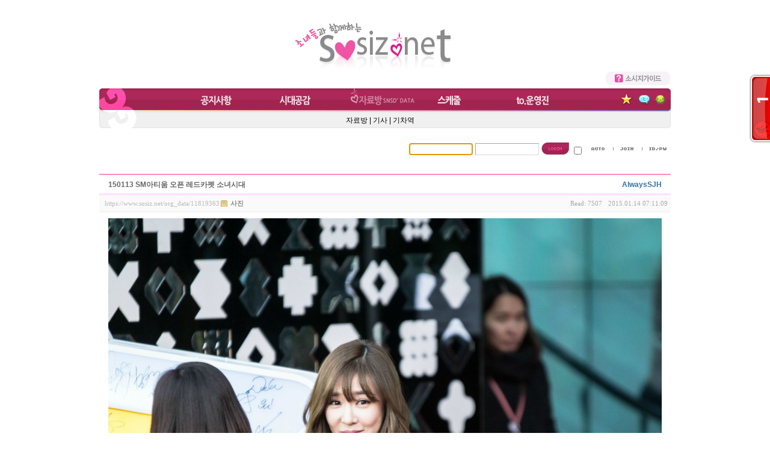

--- FILE ---
content_type: text/html; charset=UTF-8
request_url: https://www.sosiz.net/org_data/11819363
body_size: 10612
content:
<!DOCTYPE html>
<html lang="ko">
<head>
<!-- META -->
<meta charset="utf-8">
<meta name="Generator" content="XpressEngine">
<meta http-equiv="X-UA-Compatible" content="IE=edge">
<!-- TITLE -->
<title>소녀들과 함께하는 소시지닷넷 :: 소시지닷넷 - 150113 SM아티움 오픈 레드카펫 소녀시대</title>
<!-- CSS -->
<link rel="stylesheet" href="/common/css/xe.min.css?20180801080314" />
<link rel="stylesheet" href="/modules/board/skins/sirini_xe_board_v092_pl1_data/css/common.css?20180922131556" />
<link rel="stylesheet" href="/modules/board/skins/sirini_xe_board_v092_pl1_data/css/white.css?20180922131556" />
<link rel="stylesheet" href="/layouts/sosiz_ver3/css/sosiz.css?20180922131414" />
<link rel="stylesheet" href="/modules/editor/styles/default/style.css?20180801080349" />
<link rel="stylesheet" href="/widgets/login_info/skins/default_icon_ver2/css/default.css?20180922135218" />
<!-- JS -->
<script>
var current_url = "https://www.sosiz.net/?mid=org_data&document_srl=11819363";
var request_uri = "https://www.sosiz.net/";
var current_mid = "org_data";
var waiting_message = "서버에 요청 중입니다. 잠시만 기다려주세요.";
var ssl_actions = new Array();
var default_url = "https://www.sosiz.net/";
</script>
<!--[if lt IE 9]><script src="/common/js/jquery-1.x.min.js?20180801080322"></script>
<![endif]--><!--[if gte IE 9]><!--><script src="/common/js/jquery.min.js?20180801080322"></script>
<!--<![endif]--><script src="/common/js/x.min.js?20180801080322"></script>
<script src="/common/js/xe.min.js?20180801080322"></script>
<script src="/modules/board/tpl/js/board.min.js?20180801080328"></script>
<script src="/modules/board/skins/sirini_xe_board_v092_pl1_data/js/board.js?20180922131556"></script>
<script src="/layouts/sosiz_ver3/js/sosiz.js?20180922131414"></script>
<script src="/widgets/login_info/skins/default_icon_ver2/js/login.js?20180922135218"></script>
<!-- RSS -->
<link rel="alternate" type="application/rss+xml" title="RSS" href="https://www.sosiz.net/org_data/rss" /><link rel="alternate" type="application/atom+xml" title="Atom" href="https://www.sosiz.net/org_data/atom" /><!-- ICON -->
<link rel="shortcut icon" href="https://www.sosiz.net/files/attach/xeicon/favicon.ico" />
<script>
						if(!captchaTargetAct) {var captchaTargetAct = [];}
						captchaTargetAct.push("procMemberFindAccount","procMemberResendAuthMail","procMemberInsert");
						</script>

<style> .xe_content { font-family:Tahoma, Geneva, sans-serif;font-size:12px; }</style>
<link rel="canonical" href="https://www.sosiz.net/org_data/11819363" />
<meta property="og:locale" content="ko_KR" />
<meta property="og:type" content="article" />
<meta property="og:url" content="https://www.sosiz.net/org_data/11819363" />
<meta property="og:title" content="소시지닷넷 - 150113 SM아티움 오픈 레드카펫 소녀시대" />
<meta property="article:published_time" content="2015-01-14T07:11:09+00:00" />
<meta property="article:modified_time" content="2015-01-16T08:00:35+00:00" /><script>
//<![CDATA[
xe.current_lang = "ko";
xe.cmd_find = "찾기";
xe.cmd_cancel = "취소";
xe.cmd_confirm = "확인";
xe.msg_no_root = "루트는 선택 할 수 없습니다.";
xe.msg_no_shortcut = "바로가기는 선택 할 수 없습니다.";
xe.msg_select_menu = "대상 메뉴 선택";
//]]>
</script>
</head>
<body>
<div id="popup_tb" style="position:absolute"></div>
 <table width="100%" height="100%" cellpadding="0" cellspacing="0"> 
	<tr>
		<td class="deTd">
 <table width="950px" cellpadding="0" cellspacing="0" align="center"> 
	<tr>
	 <td>
<!-----로고---------->
		 <table width="950px" cellpadding="0" cellspacing="0" align="center"> 
			<tr>
				<td align="left" width="20%" valign="bottom">
					
				</td>
				<td align="center" style="padding-top:20px">
					<a href="/org_data"><img src="https://img.sosiz.net/ver3_logo.jpg"></a>
				</td>
				<td align="left" width="20%"></td>
			</tr>
			<tr>
				<td align="right" height="30" colspan="3">
					<a href="/guide"><img src="/layouts/sosiz_ver3/images/common/ex_guide.gif"></a>
				</td>
			</tr>
		 </table>
 <!-----로고---------->
 <!-----메뉴---------->
	 <table width="950px" cellpadding="0" cellspacing="0"  id="top_menu" align="center"> 
		<tr height="66px" >
			<td class="main_menu">
				
			 <table width="80%" cellpadding="0" cellspacing="0" align="right" height="66px" border="0"> 
					<tr height="36px">
						<td><div id="menu_notice"><a href="/notice" onmouseover="menu('submenu_notice')"><span class="m">공지사항</span></a></div></td>
						<td><div id="menu_free"><a href="/freeboard" onmouseover="menu('submenu_free')"><span class="m">시대공감</span></a></div></td>
						<td><div id="menu_data_on"><a href="/org_data" onmouseover="menu('submenu_data')"><span class="m">자료방</span></a></div></td>
						<td><div id="menu_schedule"><a href="/schedule" onmouseover="menu(null)"><span class="m">스케쥴</span></a></div></td>
						<td><div id="menu_tomaster"><a href="/tomaster" onmouseover="menu('submenu_tomaster')"><span class="m">to 운영진</span></a></div></td>
					</tr>
					<tr height="36px">
						<td align="left" colspan="5">
		
							<div id="submenu_notice" class="submenu_notice">
								<a href="/notice">공지사항</a> |
								<a href="/support">서포트</a>
							</div>
			
							<div id="submenu_free" class="submenu_free">
								<A href="/freeboard">시대공감</a> |
								<A href="/qna">Q&A</a> |
								<A href="/bulpan">불판</a>
							</div>
			
							<div id="submenu_data" class="submenu_data_on">
								<A href="/org_data">자료방</a> |
								<A href="/info_data">기사</a> |
									
								<A href="#" onclick="alert('Lv.2 이상 입장가능합니다');return false">기차역</a>
															</div>
			
							<div id="submenu_tomaster" class="submenu_tomaster">
								<A href="/tomaster">건의/문의</a> |
								<A href="/declared">신고</a>
							</div>
						</td>
	
					</tr>
				</table>
			</td>
		
			<td class="btnset" valign="top">
				<div id="right_button">
<!-- 					<a href="javascript:alert('현재는 모금을 받지 않습니다');"><img src="/layouts/sosiz_ver3/images/common/btn_support_off.gif" title="모금" alt="모금" /></a> 
					<a href="/support_ipgum_5th"><img src="/layouts/sosiz_ver3/images/common/btn_support_on.gif" title="모금" alt="모금" /></a> -->
					<a href="/link"><img src="/layouts/sosiz_ver3/images/common/btn_link.gif" hspace="3" title="Link" alt="Link" /></a>
<!-- 										<a href="#" onclick="window.open('/chat','','toolbar=no,menubar=no,location=no,height=500,width=800');return false;"><img src="/layouts/sosiz_ver3/images/common/btn_chat.gif" title="Chatting" alt="Chatting" /></a>
	
-->
					<a href="http://www.twitter.com/sosiznet" target="_blank"><img src="/layouts/sosiz_ver3/images/common/btn_twitter.gif" hspace="3" title="Twitter" alt="트위터/Twitter" /></a>
					<a href="http://fund.happybean.naver.com/810034" target="_blank"><img src="/layouts/sosiz_ver3/images/common/btn_happybean.gif" title="Happybean" alt="해피빈/Happybean" /></a>
				</div>
			</td>
		 </tr>
		</table>
 <!-----메뉴---------->
 
  <!-----로그인---------->
		 <table width="950px" cellpadding="0" cellspacing="0" align="center"> 
			<tr height="60">
				<td align="left" width="22%">
					<div class="xe-widget-wrapper " style=""><div style="*zoom:1;padding:0px 0px 0px 0px !important;"><img src="/files/attach/banner_images/20130821232134/blank.gif" >
</div></div>
				</td>
				<td align="right">
					<div class="xe-widget-wrapper " style=""><div style="*zoom:1;padding:0px 0px 0px 0px !important;"><!-- colorset의 값에 따라 css 파일을 import 한다 -->
    <script type="text/javascript">
    var keep_signed_msg = "브라우저를 닫더라도 로그인이 계속 유지될 수 있습니다.\n\n로그인 유지 기능을 사용할 경우 다음 접속부터는 로그인할 필요가 없습니다.\n\n단, 게임방, 학교 등 공공장소에서 이용 시 개인정보가 유출될 수 있으니 꼭 로그아웃을 해주세요.";
    xAddEventListener(window, "load", function(){ doFocusUserId("fo_login_widget"); });
</script>
    <form action="./" method="post" onsubmit="return procFilter(this, widget_login)" id="fo_login_widget"><input type="hidden" name="error_return_url" value="/org_data/11819363" /><input type="hidden" name="act" value="" /><input type="hidden" name="mid" value="org_data" /><input type="hidden" name="vid" value="" />
    		<table id="form_field" align="right">
    			<tr>
    				<td>
    					<input name="user_id" type="text" class="input"/>
    				</td>
    				<td>
    					<input name="password" type="password"  class="input"/>
    				</td>
    				<td>
    					<input type="image" src="/widgets/login_info/skins/default_icon_ver2/images/default/btn_login.gif"/>
    				</td>
    				<td colspan="3" align="right">
    					<input type="checkbox" name="keep_signed" id="keepid" value="Y" onclick="if(this.checked) return confirm(keep_signed_msg);"/>
            	<label for="keepid"><img src="/widgets/login_info/skins/default_icon_ver2/images/default/btn_auto.gif" /></label>
            	<a href="https://www.sosiz.net/index.php?mid=org_data&amp;document_srl=11819363&amp;act=dispMemberSignUpForm"><img src="/widgets/login_info/skins/default_icon_ver2/images/default/btn_join.gif" /></a>
    					<a href="https://www.sosiz.net/index.php?mid=org_data&amp;document_srl=11819363&amp;act=dispMemberFindAccount"><img src="/widgets/login_info/skins/default_icon_ver2/images/default/btn_find.gif" /></a>
    				</td>
    			</tr>
    		</table>
    </form>
<!-- OpenID -->
</div></div>
				</td>
			</tr>
		</table>
 <!-----로그인---------->
 <!-----게시판---------->
		 <table width="950px" cellpadding="0" cellspacing="0" align="center" style="table-layout:fixed"> 
			<tr>
				<td class="pb30">
					<!-- 컨텐츠 시작 -->
						                	                                            <!-- 스킨의 제목/간단한 설명 출력 -->
    		<!-- 스킨의 상세 설명 -->
		<!-- 게시판 정보 : SIRINI`s XE Board Module Skin ( http://xe.sirini.net ) -->
            <div class="viewDocument">
        <!-- 글 내용 보여주기 -->
<div class="boardRead">
    <div class="originalContent">
        <div class="readHeader">
            <div class="titleAndUser">
                <div class="title">150113 SM아티움 오픈 레드카펫 소녀시대</div>
                                <div class="userInfo">
                                            <div class="author">
                        	<span class="member_8653351">AlwaysSJH</span>
                        </div>
                                    </div>
                                <div class="clear"></div>
            </div>
            <div class="dateAndCount">
                <div class="uri" title="게시글 주소"><a href="https://www.sosiz.net/org_data/11819363">https://www.sosiz.net/org_data/11819363</a></div>
                <div class="date" title="등록일">
                    2015.01.14 07:11:09                 </div>
                <div class="readedCount" title="조회 수">Read: 7507</div>
                                <div class="replyAndTrackback">
                                                        </div>
                                <div class="category" title="분류"><a href="https://www.sosiz.net/index.php?mid=org_data&amp;category=2968494">사진</a></div>
                                <div class="clear"></div>
            </div>
            <div class="clear"></div>
        </div>
        <div class="clear"></div>
                <div class="readBody">
            <div class="contentBody">
                		                                    <!--BeforeDocument(11819363,8653351)--><div class="document_11819363_8653351 xe_content"><img src="http://i.imgur.com/2UK4Odx.jpg" alt="2UK4Odx.jpg" /><img src="http://i.imgur.com/2BEPu3l.jpg" alt="2BEPu3l.jpg" /><img src="http://i.imgur.com/2Ehqtqq.jpg" alt="2Ehqtqq.jpg" /><img src="http://i.imgur.com/Lybqvm3.jpg" alt="Lybqvm3.jpg" /><img src="http://i.imgur.com/uZhXEpE.jpg" alt="uZhXEpE.jpg" /><img src="http://i.imgur.com/3s42wTt.jpg" alt="3s42wTt.jpg" /><img src="http://i.imgur.com/UUFGEVZ.jpg" alt="UUFGEVZ.jpg" /><img src="http://i.imgur.com/eKo4pY9.jpg" alt="eKo4pY9.jpg" /><img src="http://i.imgur.com/WNz2d3F.jpg" alt="WNz2d3F.jpg" /><img src="http://i.imgur.com/96OEPLO.jpg" alt="96OEPLO.jpg" /><img src="http://i.imgur.com/9GOkKZ1.jpg" alt="9GOkKZ1.jpg" /><img src="http://i.imgur.com/ZQTREx9.jpg" alt="ZQTREx9.jpg" /><img src="http://i.imgur.com/JHY4BBL.jpg" alt="JHY4BBL.jpg" /><img src="http://i.imgur.com/JNm8KGL.jpg" alt="JNm8KGL.jpg" /><img src="http://i.imgur.com/lsEl97G.jpg" alt="lsEl97G.jpg" /><img src="http://i.imgur.com/z5ZDLaE.jpg" alt="z5ZDLaE.jpg" /><img src="http://i.imgur.com/5sjR15d.jpg" alt="5sjR15d.jpg" /><img src="http://i.imgur.com/lusqL8Z.jpg" alt="lusqL8Z.jpg" /><img src="http://i.imgur.com/7JkxK2V.jpg" alt="7JkxK2V.jpg" /><img src="http://i.imgur.com/42EL7ZQ.jpg" alt="42EL7ZQ.jpg" /><img src="http://i.imgur.com/uZ21m2A.jpg" alt="uZ21m2A.jpg" /><img src="http://i.imgur.com/wvIomBh.jpg" alt="wvIomBh.jpg" /><img src="http://i.imgur.com/CxnGbb4.jpg" alt="CxnGbb4.jpg" /><img src="http://i.imgur.com/ySYI5Xx.jpg" alt="ySYI5Xx.jpg" /><img src="http://i.imgur.com/rYqKhx3.jpg" alt="rYqKhx3.jpg" /><img src="http://i.imgur.com/BNL6TMT.jpg" alt="BNL6TMT.jpg" /></div><!--AfterDocument(11819363,8653351)-->                                <!-- 서명 / 프로필 이미지 출력 -->
                                    <div class="memberSignature">
                                                                <div class="signature"><div style="max-height:200px;overflow:auto;overflow-x:hidden;height:expression(this.scrollHeight > 200 ? '200px': 'auto')"><p>지금은 소녀시대!!! 앞으로도 소녀시대!!! 마지막은 뭔지 다들 아시죠?!!</p>

<p><span style="font-size:14px;">﻿영원히 소녀시대~</span></p>

<p> </p>

<p>소녀시대 = S♡NE</p>

<p> </p>

<p>☆AlwaysSJH / 주현바라기☆</p>

<p><span style="font-size:16px;"><span style="font-size:10px;"></span></span></p>

<p><span style="font-size:16px;"><span style="font-size:10px;"><a href="https://twitter.com/AlwaysSJH">https://twitter.com/AlwaysSJH</a></span></span></p></div></div>
                                            <div class="clear"></div>
                    </div>
                            </div>
        </div>
                            </div>
    <!-- 목록, 수정/삭제 버튼 -->
    <div class="contentButton">
                <a href="https://www.sosiz.net/org_data" class="button "><img src="/modules/board/skins/sirini_xe_board_v092_pl1_data/images/white/sirini_img/bottom.list.gif" alt="목록보기" /></a>
                            </div>
</div>
<!-- 엮인글 -->
<!-- 댓글 -->
<a name="comment"></a>
<div class="replyBox">
                <div class="replyItem ">
                        <a name="comment_11819369"></a>
            <div class="replyOption">
                                    <a href="https://www.sosiz.net/index.php?mid=org_data&amp;document_srl=11819363&amp;act=dispBoardReplyComment&amp;comment_srl=11819369"><img src="/modules/board/skins/sirini_xe_board_v092_pl1_data/images/white/buttonReply.gif" alt="댓글" width="20" height="17" /></a> 
            </div>
            <div class="date">
                <strong>2015.01.14</strong> 07:57:00                            </div>
            <div class="author">
                            <div class="member_9501068">Imyoongie</div>
                        </div>
	            <div class="clear"></div>
            <div class="replyContent">
                                    					                    <!--BeforeComment(11819369,9501068)--><div class="comment_11819369_9501068 xe_content">really thank you so much for sharing these pictures &lt;3</div><!--AfterComment(11819369,9501068)-->					                                <div class="clear"></div>
            </div>
                                </div>
            <div class="replyItem ">
                        <a name="comment_11819373"></a>
            <div class="replyOption">
                                    <a href="https://www.sosiz.net/index.php?mid=org_data&amp;document_srl=11819363&amp;act=dispBoardReplyComment&amp;comment_srl=11819373"><img src="/modules/board/skins/sirini_xe_board_v092_pl1_data/images/white/buttonReply.gif" alt="댓글" width="20" height="17" /></a> 
            </div>
            <div class="date">
                <strong>2015.01.14</strong> 08:01:37                            </div>
            <div class="author">
                            <div class="member_9907791">Neo스타이너</div>
                        </div>
	            <div class="clear"></div>
            <div class="replyContent">
                                    					                    <!--BeforeComment(11819373,9907791)--><div class="comment_11819373_9907791 xe_content">봐도봐도 아름다운 울 애긔들!!!</div><!--AfterComment(11819373,9907791)-->					                                <div class="clear"></div>
            </div>
                                </div>
            <div class="replyItem ">
                        <a name="comment_11820063"></a>
            <div class="replyOption">
                                    <a href="https://www.sosiz.net/index.php?mid=org_data&amp;document_srl=11819363&amp;act=dispBoardReplyComment&amp;comment_srl=11820063"><img src="/modules/board/skins/sirini_xe_board_v092_pl1_data/images/white/buttonReply.gif" alt="댓글" width="20" height="17" /></a> 
            </div>
            <div class="date">
                <strong>2015.01.16</strong> 08:00:35                            </div>
            <div class="author">
                            <div class="member_8017880">시카는애교쟁이</div>
                        </div>
	            <div class="clear"></div>
            <div class="replyContent">
                                    					                    <!--BeforeComment(11820063,8017880)--><div class="comment_11820063_8017880 xe_content">냐하앙~~ㅎㅎㅎㅎ 내새키들 이뿌다아앙^^ 역시 이날두 우리 아부지와 함께 찰칵!!</div><!--AfterComment(11820063,8017880)-->					                                <div class="clear"></div>
            </div>
                                </div>
        <!-- 댓글 페이지 네비게이션 -->
    </div>
    </div>
                <!-- 목록 출력 -->
    <form action="./" method="get"><input type="hidden" name="error_return_url" value="/org_data/11819363" /><input type="hidden" name="act" value="" /><input type="hidden" name="mid" value="org_data" /><input type="hidden" name="vid" value="" />
        <table cellspacing="0" summary="" class="boardList">
        <thead>
				<tr>
    
                
        
                    
            								<th scope="col"><div>번호</div></th>
			        
			                                          
        
                    
                            <th scope="col" class="category"><div>
                   
                                        
                            <select name="category" id="board_category">
                                <option value="">분류</option>
                                                                <option value="6287584" > 공홈 (1099)</option>
                                                                <option value="8404542" > 정보 (5120)</option>
                                                                <option value="8404544" > 투표 (1220)</option>
                                                                <option value="2968493" > 영상 (10297)</option>
                                                                <option value="3380472" > 직캠 (2720)</option>
                                                                <option value="3686370" > 플짤 (2294)</option>
                                                                <option value="2968494" > 사진 (14388)</option>
                                                                <option value="3686366" > 캡쳐 (3444)</option>
                                                                <option value="3686368" > 움짤 (2051)</option>
                                                                <option value="2968495" > 음성 (957)</option>
                                                                <option value="3686372" > 배경 (1256)</option>
                                                                <option value="3686376" > 그림 (570)</option>
                                                                <option value="3686374" > 기타 (1572)</option>
                                                                <option value="2968498" > 공지 (18)</option>
                                                                <option value="11932030" > SNS (3127)</option>
                                                            </select>
                            <img src="/modules/board/skins/sirini_xe_board_v092_pl1_data/images/common/arrowNextC1.gif" border="0" onclick="doChangeCategory(); return false;" title="클릭하시면 이 분류의 글로 목록을 펼칩니다." />
                                    </div></th>
                                  
        
                    
                            <th class="author" scope="col"><div>글쓴이</div></th>
                                  
        
                    
            								<th scope="col" class="date"><div><a href="https://www.sosiz.net/index.php?mid=org_data&amp;document_srl=11819363&amp;sort_index=regdate&amp;order_type=desc">날짜</a></div></th>
                                  
        
                    
                            <th class="reading" scope="col"><div><a href="https://www.sosiz.net/index.php?mid=org_data&amp;document_srl=11819363&amp;sort_index=readed_count&amp;order_type=desc">조회 수</a></div></th>
                                      </tr>
        </thead>
        <tbody>
                    
                            <tr class="notice">
		            
		            		
		                
		                		
		                    
		                              				          <td class="notice"><img src="/modules/board/skins/sirini_xe_board_v092_pl1_data/images/common/iconNotice.gif" border="0" alt="" /></td>
								            
								            		                    		
		                
		                		
			          		
		                
		                		
		                    
		                    				                    <td class="title">
				                        				                        <strong class="category" style="color:transpa;">[공홈]</strong>
				                        				
				                        <a href="https://www.sosiz.net/org_data/12344001"><span style="font-weight:bold;;color:#8866CC">소녀시대 팬미팅 Beyond LIVE - “Long Lasting Love” 판매 안내❤[예약판매 링크] 윤아 DAZED 9월 표지 모델 화보</span></a>
				                        
				                        				
				                        				
				                        				                    </td>
		                    		
		                
		                		
			          		
		                
		                		
		                    
		                    		                        <td class="author"><div class="member_8323768">MY9</div></td>
		                    		
		                
		                		
			          		
		                
		                		
		                    
		                    		                        <td class="date">2022-08-18</td>
		                    		
		                
		                		
			          		
		                
		                		
		                    
		                    		                        <td class="reading">71531</td>
		                    		
		                
		                		
			                          </tr>
                            <tr class="notice">
		            
		            		
		                
		                		
		                    
		                              				          <td class="notice"><img src="/modules/board/skins/sirini_xe_board_v092_pl1_data/images/common/iconNotice.gif" border="0" alt="" /></td>
								            
								            		                    		
		                
		                		
			          		
		                
		                		
		                    
		                    				                    <td class="title">
				                        				                        <strong class="category" style="color:transpa;">[공홈]</strong>
				                        				
				                        <a href="https://www.sosiz.net/org_data/12343896"><span style="font-weight:bold;;color:#226622">소녀시대 정규 7집 ‘FOREVER 1’ 발매기념 대면사인회(8/31일) 이벤트❤8월 10일 18시 응모 마감❤</span></a>
				                        
				                        				
				                        				
				                        				                    </td>
		                    		
		                
		                		
			          		
		                
		                		
		                    
		                    		                        <td class="author"><div class="member_8323768">MY9</div></td>
		                    		
		                
		                		
			          		
		                
		                		
		                    
		                    		                        <td class="date">2022-08-08</td>
		                    		
		                
		                		
			          		
		                
		                		
		                    
		                    		                        <td class="reading">87864</td>
		                    		
		                
		                		
			                          </tr>
                            <tr class="notice">
		            
		            		
		                
		                		
		                    
		                              				          <td class="notice"><img src="/modules/board/skins/sirini_xe_board_v092_pl1_data/images/common/iconNotice.gif" border="0" alt="" /></td>
								            
								            		                    		
		                
		                		
			          		
		                
		                		
		                    
		                    				                    <td class="title">
				                        				                        <strong class="category" style="color:transpa;">[정보]</strong>
				                        				
				                        <a href="https://www.sosiz.net/org_data/12343894"><span style="font-weight:bold;;color:#EE6622">⭐소녀시대 정규 7집 【FOREVER 1】 마지막 공동구매 오픈⭐</span></a>
				                        
				                        				
				                        				
				                        				                    </td>
		                    		
		                
		                		
			          		
		                
		                		
		                    
		                    		                        <td class="author"><div class="member_8323768">MY9</div></td>
		                    		
		                
		                		
			          		
		                
		                		
		                    
		                    		                        <td class="date">2022-08-07</td>
		                    		
		                
		                		
			          		
		                
		                		
		                    
		                    		                        <td class="reading">91433</td>
		                    		
		                
		                		
			                          </tr>
                            <tr class="notice">
		            
		            		
		                
		                		
		                    
		                              				          <td class="notice"><img src="/modules/board/skins/sirini_xe_board_v092_pl1_data/images/common/iconNotice.gif" border="0" alt="" /></td>
								            
								            		                    		
		                
		                		
			          		
		                
		                		
		                    
		                    				                    <td class="title">
				                        				                        <strong class="category" style="color:transpa;">[투표]</strong>
				                        				
				                        <a href="https://www.sosiz.net/org_data/12343892"><span style="font-weight:bold;;color:#2266EE">❗ 중 요 ❗ 인기가요 사전투표 / 멜론 주간인기상 투표 ❗ (매일) ❗ 엠카운트다운 사전투표(8/8일 마감) ❗</span></a>
				                        
				                        				
				                        				
				                        				                    </td>
		                    		
		                
		                		
			          		
		                
		                		
		                    
		                    		                        <td class="author"><div class="member_8323768">MY9</div></td>
		                    		
		                
		                		
			          		
		                
		                		
		                    
		                    		                        <td class="date">2022-08-06</td>
		                    		
		                
		                		
			          		
		                
		                		
		                    
		                    		                        <td class="reading">92597</td>
		                    		
		                
		                		
			                          </tr>
                            <tr class="notice">
		            
		            		
		                
		                		
		                    
		                              				          <td class="notice"><img src="/modules/board/skins/sirini_xe_board_v092_pl1_data/images/common/iconNotice.gif" border="0" alt="" /></td>
								            
								            		                    		
		                
		                		
			          		
		                
		                		
		                    
		                    				                    <td class="title">
				                        				                        <strong class="category" >[공지]</strong>
				                        				
				                        <a href="https://www.sosiz.net/org_data/8404535"><span style="color:#222288">자료방 이용 시 이것만은 꼭 지켜주세요.</span></a>
				                        
				                        				
				                        				
				                        				                    </td>
		                    		
		                
		                		
			          		
		                
		                		
		                    
		                    		                        <td class="author"><div class="member_14728">sosizadmin</div></td>
		                    		
		                
		                		
			          		
		                
		                		
		                    
		                    		                        <td class="date">2011-05-10</td>
		                    		
		                
		                		
			          		
		                
		                		
		                    
		                    		                        <td class="reading">1385877</td>
		                    		
		                
		                		
			                          </tr>
                        
                            <tr class="bg1">
		
		            
		            		
		                
		                		
		                    
		                      	                  			<td class="num">43796</td>
						            	
						            			                    		
		                
		                		
		            		
		                
		                		
		                    
		                    				                    <td class="title">
				                        				                        <strong class="category" >[기타]</strong>
				                        				
				                        <a href="https://www.sosiz.net/org_data/11819670">150114 OBS '독특한 연예뉴스' 김포국제공항 태연, 티파니 출국 현장</a>
				                        
				                        				                            <span class="replyAndTrackback" title="Replies">+<strong>2</strong></span>
				                        				
				                        				
				                        				                    </td>
		                    		
		                
		                		
		            		
		                
		                		
		                    
		                    		                        <td class="author"><div class="member_8535895">상크미소시</div></td>
		                    		
		                
		                		
		            		
		                
		                		
		                    
		                    		                        <td class="date">2015-01-15</td>
		                    		
		                
		                		
		            		
		                
		                		
		                    
		                    		                        <td class="reading">2870</td>
		                    		
		                
		                		
		                            </tr>
                            <tr class="bg1">
		
		            
		            		
		                
		                		
		                    
		                      	                  			<td class="num">43795</td>
						            	
						            			                    		
		                
		                		
		            		
		                
		                		
		                    
		                    				                    <td class="title">
				                        				                        <strong class="category" style="color:transpa;">[투표]</strong>
				                        				
				                        <a href="https://www.sosiz.net/org_data/11819662">제 29회 골든디스크 어워드 음원부문 인기상 '소녀시대 Mr.Mr' 수상!</a>
				                        
				                        				                            <span class="replyAndTrackback" title="Replies">+<strong>4</strong></span>
				                        				
				                        				
				                        				                    </td>
		                    		
		                
		                		
		            		
		                
		                		
		                    
		                    		                        <td class="author"><div class="member_9382705">빙수에설탕탔나</div></td>
		                    		
		                
		                		
		            		
		                
		                		
		                    
		                    		                        <td class="date">2015-01-15</td>
		                    		
		                
		                		
		            		
		                
		                		
		                    
		                    		                        <td class="reading">3022</td>
		                    		
		                
		                		
		                            </tr>
                            <tr class="bg1">
		
		            
		            		
		                
		                		
		                    
		                      	                  			<td class="num">43794</td>
						            	
						            			                    		
		                
		                		
		            		
		                
		                		
		                    
		                    				                    <td class="title">
				                        				                        <strong class="category" style="color:transpa;">[정보]</strong>
				                        				
				                        <a href="https://www.sosiz.net/org_data/11819635">2015년 01월 22일 목요일 태티서가 '제24회 하이원 서울가요대상'에 참석합니다</a>
				                        
				                        				                            <span class="replyAndTrackback" title="Replies">+<strong>2</strong></span>
				                        				
				                        				
				                        				                    </td>
		                    		
		                
		                		
		            		
		                
		                		
		                    
		                    		                        <td class="author"><div class="member_5127">쥼마태연</div></td>
		                    		
		                
		                		
		            		
		                
		                		
		                    
		                    		                        <td class="date">2015-01-15</td>
		                    		
		                
		                		
		            		
		                
		                		
		                    
		                    		                        <td class="reading">2982</td>
		                    		
		                
		                		
		                            </tr>
                            <tr class="bg1">
		
		            
		            		
		                
		                		
		                    
		                      	                  			<td class="num">43793</td>
						            	
						            			                    		
		                
		                		
		            		
		                
		                		
		                    
		                    				                    <td class="title">
				                        				                        <strong class="category" >[SNS]</strong>
				                        				
				                        <a href="https://www.sosiz.net/org_data/11819611">영화 '워터 디바이너'에 나온 탱구</a>
				                        
				                        				                            <span class="replyAndTrackback" title="Replies">+<strong>3</strong></span>
				                        				
				                        				
				                        				                    </td>
		                    		
		                
		                		
		            		
		                
		                		
		                    
		                    		                        <td class="author"><div class="member_5127">쥼마태연</div></td>
		                    		
		                
		                		
		            		
		                
		                		
		                    
		                    		                        <td class="date">2015-01-15</td>
		                    		
		                
		                		
		            		
		                
		                		
		                    
		                    		                        <td class="reading">3716</td>
		                    		
		                
		                		
		                            </tr>
                            <tr class="bg1">
		
		            
		            		
		                
		                		
		                    
		                      	                  			<td class="num">43792</td>
						            	
						            			                    		
		                
		                		
		            		
		                
		                		
		                    
		                    				                    <td class="title">
				                        				                        <strong class="category" >[사진]</strong>
				                        				
				                        <a href="https://www.sosiz.net/org_data/11819523">150114 SMTWON 코엑스 아티움 오픈식 포토월</a>
				                        
				                        				                            <span class="replyAndTrackback" title="Replies">+<strong>4</strong></span>
				                        				
				                        				
				                        				                    </td>
		                    		
		                
		                		
		            		
		                
		                		
		                    
		                    		                        <td class="author"><div class="member_3629007">티윤</div></td>
		                    		
		                
		                		
		            		
		                
		                		
		                    
		                    		                        <td class="date">2015-01-14</td>
		                    		
		                
		                		
		            		
		                
		                		
		                    
		                    		                        <td class="reading">3519</td>
		                    		
		                
		                		
		                            </tr>
                            <tr class="bg1">
		
		            
		            		
		                
		                		
		                    
		                      	                  			<td class="num">43791</td>
						            	
						            			                    		
		                
		                		
		            		
		                
		                		
		                    
		                    				                    <td class="title">
				                        				                        <strong class="category" >[SNS]</strong>
				                        				
				                        <a href="https://www.sosiz.net/org_data/11819507">140114 티파니 인스타그램 업데이트(3장)</a>
				                        
				                        				                            <span class="replyAndTrackback" title="Replies">+<strong>3</strong></span>
				                        				
				                        				
				                        				                    </td>
		                    		
		                
		                		
		            		
		                
		                		
		                    
		                    		                        <td class="author"><div class="member_8944629">황미영남준우</div></td>
		                    		
		                
		                		
		            		
		                
		                		
		                    
		                    		                        <td class="date">2015-01-14</td>
		                    		
		                
		                		
		            		
		                
		                		
		                    
		                    		                        <td class="reading">3253</td>
		                    		
		                
		                		
		                            </tr>
                            <tr class="bg1">
		
		            
		            		
		                
		                		
		                    
		                      	                  			<td class="num">43790</td>
						            	
						            			                    		
		                
		                		
		            		
		                
		                		
		                    
		                    				                    <td class="title">
				                        				                        <strong class="category" >[영상]</strong>
				                        				
				                        <a href="https://www.sosiz.net/org_data/11819394">2007-2014 Journey of Girls' Generation Tour</a>
				                        
				                        				                            <span class="replyAndTrackback" title="Replies">+<strong>2</strong></span>
				                        				
				                        				
				                        				                    </td>
		                    		
		                
		                		
		            		
		                
		                		
		                    
		                    		                        <td class="author"><div class="member_8535895">상크미소시</div></td>
		                    		
		                
		                		
		            		
		                
		                		
		                    
		                    		                        <td class="date">2015-01-14</td>
		                    		
		                
		                		
		            		
		                
		                		
		                    
		                    		                        <td class="reading">3136</td>
		                    		
		                
		                		
		                            </tr>
                            <tr class="bg1">
		
		            
		            		
		                
		                		
		                    
		                      	                  			<td class="num">43789</td>
						            	
						            			                    		
		                
		                		
		            		
		                
		                		
		                    
		                    				                    <td class="title">
				                        				                        <strong class="category" style="color:transpa;">[정보]</strong>
				                        				
				                        <a href="https://www.sosiz.net/org_data/11819388">MBC 새 예능프로, '일밤-애니멀즈' 소녀시대 유리 합류 확정</a>
				                        
				                        				                            <span class="replyAndTrackback" title="Replies">+<strong>1</strong></span>
				                        				
				                        				
				                        				                    </td>
		                    		
		                
		                		
		            		
		                
		                		
		                    
		                    		                        <td class="author"><div class="member_8535895">상크미소시</div></td>
		                    		
		                
		                		
		            		
		                
		                		
		                    
		                    		                        <td class="date">2015-01-14</td>
		                    		
		                
		                		
		            		
		                
		                		
		                    
		                    		                        <td class="reading">3014</td>
		                    		
		                
		                		
		                            </tr>
                            <tr class="bg1">
		
		            
		            		
		                
		                		
		                    
		                      	                  			<td class="num">43788</td>
						            	
						            			                    		
		                
		                		
		            		
		                
		                		
		                    
		                    				                    <td class="title">
				                        				                        <strong class="category" style="color:transpa;">[정보]</strong>
				                        				
				                        <a href="https://www.sosiz.net/org_data/11819386">써니의 FM데이트 '써니의 선물' 게시판 오픈(착한 일을 한 분께 써니가 짠 목도리를 드려요~♥ )</a>
				                        
				                        				                            <span class="replyAndTrackback" title="Replies">+<strong>1</strong></span>
				                        				
				                        				
				                        				                    </td>
		                    		
		                
		                		
		            		
		                
		                		
		                    
		                    		                        <td class="author"><div class="member_8535895">상크미소시</div></td>
		                    		
		                
		                		
		            		
		                
		                		
		                    
		                    		                        <td class="date">2015-01-14</td>
		                    		
		                
		                		
		            		
		                
		                		
		                    
		                    		                        <td class="reading">2747</td>
		                    		
		                
		                		
		                            </tr>
                            <tr class="bg1">
		
		            
		            		
		                
		                		
		                    
		                      	                  			<td class="num">43787</td>
						            	
						            			                    		
		                
		                		
		            		
		                
		                		
		                    
		                    				                    <td class="title">
				                        				                        <strong class="category" >[SNS]</strong>
				                        				
				                        <a href="https://www.sosiz.net/org_data/11819380">150113  수영 인스타그램 업데이트</a>
				                        
				                        				                            <span class="replyAndTrackback" title="Replies">+<strong>4</strong></span>
				                        				
				                        				
				                        				                    </td>
		                    		
		                
		                		
		            		
		                
		                		
		                    
		                    		                        <td class="author"><div class="member_8304">Stealers</div></td>
		                    		
		                
		                		
		            		
		                
		                		
		                    
		                    		                        <td class="date">2015-01-14</td>
		                    		
		                
		                		
		            		
		                
		                		
		                    
		                    		                        <td class="reading">2802</td>
		                    		
		                
		                		
		                            </tr>
                            <tr class="bg1">
		
		            
		            		
		                
		                		
		                    
		                      	                  			<td class="num"><img src="/modules/board/skins/sirini_xe_board_v092_pl1_data/images/common/iconArrowD8.gif" border="0" alt="" /></td>
						            	
						            			                    		
		                
		                		
		            		
		                
		                		
		                    
		                    				                    <td class="title">
				                        				                        <strong class="category" >[사진]</strong>
				                        				
				                        <a href="https://www.sosiz.net/org_data/11819363">150113 SM아티움 오픈 레드카펫 소녀시대</a>
				                        
				                        				                            <span class="replyAndTrackback" title="Replies">+<strong>3</strong></span>
				                        				
				                        				
				                        				                    </td>
		                    		
		                
		                		
		            		
		                
		                		
		                    
		                    		                        <td class="author"><div class="member_8653351">AlwaysSJH</div></td>
		                    		
		                
		                		
		            		
		                
		                		
		                    
		                    		                        <td class="date">2015-01-14</td>
		                    		
		                
		                		
		            		
		                
		                		
		                    
		                    		                        <td class="reading">7507</td>
		                    		
		                
		                		
		                            </tr>
                            <tr class="bg1">
		
		            
		            		
		                
		                		
		                    
		                      	                  			<td class="num">43785</td>
						            	
						            			                    		
		                
		                		
		            		
		                
		                		
		                    
		                    				                    <td class="title">
				                        				                        <strong class="category" style="color:transpa;">[정보]</strong>
				                        				
				                        <a href="https://www.sosiz.net/org_data/11819356">2015년 1월 28일 뮤지컬 바람과 함께사라지다 캐스팅 변경(바다 -&gt; 서현)</a>
				                        
				                        				                            <span class="replyAndTrackback" title="Replies">+<strong>1</strong></span>
				                        				
				                        				
				                        				                    </td>
		                    		
		                
		                		
		            		
		                
		                		
		                    
		                    		                        <td class="author"><div class="member_8535895">상크미소시</div></td>
		                    		
		                
		                		
		            		
		                
		                		
		                    
		                    		                        <td class="date">2015-01-14</td>
		                    		
		                
		                		
		            		
		                
		                		
		                    
		                    		                        <td class="reading">2686</td>
		                    		
		                
		                		
		                            </tr>
                            <tr class="bg1">
		
		            
		            		
		                
		                		
		                    
		                      	                  			<td class="num">43784</td>
						            	
						            			                    		
		                
		                		
		            		
		                
		                		
		                    
		                    				                    <td class="title">
				                        				                        <strong class="category" >[SNS]</strong>
				                        				
				                        <a href="https://www.sosiz.net/org_data/11819270">150113  티파니 인스타그램 업데이트(추가업뎃)</a>
				                        
				                        				                            <span class="replyAndTrackback" title="Replies">+<strong>3</strong></span>
				                        				
				                        				
				                        				                    </td>
		                    		
		                
		                		
		            		
		                
		                		
		                    
		                    		                        <td class="author"><div class="member_8304">Stealers</div></td>
		                    		
		                
		                		
		            		
		                
		                		
		                    
		                    		                        <td class="date">2015-01-14</td>
		                    		
		                
		                		
		            		
		                
		                		
		                    
		                    		                        <td class="reading">3257</td>
		                    		
		                
		                		
		                            </tr>
                            <tr class="bg1">
		
		            
		            		
		                
		                		
		                    
		                      	                  			<td class="num">43783</td>
						            	
						            			                    		
		                
		                		
		            		
		                
		                		
		                    
		                    				                    <td class="title">
				                        				                        <strong class="category" style="color:transpa;">[투표]</strong>
				                        				
				                        <a href="https://www.sosiz.net/org_data/11819268"><span style="color:#555555">★ 가온 인기상 투표 최종라운드 총공 안내</span></a>
				                        
				                        				                            <span class="replyAndTrackback" title="Replies">+<strong>1</strong></span>
				                        				
				                        				
				                        				                    </td>
		                    		
		                
		                		
		            		
		                
		                		
		                    
		                    		                        <td class="author"><div class="member_5127">쥼마태연</div></td>
		                    		
		                
		                		
		            		
		                
		                		
		                    
		                    		                        <td class="date">2015-01-14</td>
		                    		
		                
		                		
		            		
		                
		                		
		                    
		                    		                        <td class="reading">13398</td>
		                    		
		                
		                		
		                            </tr>
                            <tr class="bg1">
		
		            
		            		
		                
		                		
		                    
		                      	                  			<td class="num">43782</td>
						            	
						            			                    		
		                
		                		
		            		
		                
		                		
		                    
		                    				                    <td class="title">
				                        				                        <strong class="category" >[SNS]</strong>
				                        				
				                        <a href="https://www.sosiz.net/org_data/11819254">150113  효연 인스타그램 업데이트</a>
				                        
				                        				                            <span class="replyAndTrackback" title="Replies">+<strong>3</strong></span>
				                        				
				                        				
				                        				                    </td>
		                    		
		                
		                		
		            		
		                
		                		
		                    
		                    		                        <td class="author"><div class="member_8304">Stealers</div></td>
		                    		
		                
		                		
		            		
		                
		                		
		                    
		                    		                        <td class="date">2015-01-13</td>
		                    		
		                
		                		
		            		
		                
		                		
		                    
		                    		                        <td class="reading">2567</td>
		                    		
		                
		                		
		                            </tr>
                            <tr class="bg1">
		
		            
		            		
		                
		                		
		                    
		                      	                  			<td class="num">43781</td>
						            	
						            			                    		
		                
		                		
		            		
		                
		                		
		                    
		                    				                    <td class="title">
				                        				                        <strong class="category" style="color:transpa;">[투표]</strong>
				                        				
				                        <a href="https://www.sosiz.net/org_data/11819058">★ 가온 인기상 총공안내 (오늘2라운드마감, 긴급)</a>
				                        
				                        				
				                        				
				                        				                    </td>
		                    		
		                
		                		
		            		
		                
		                		
		                    
		                    		                        <td class="author"><div class="member_9382705">빙수에설탕탔나</div></td>
		                    		
		                
		                		
		            		
		                
		                		
		                    
		                    		                        <td class="date">2015-01-13</td>
		                    		
		                
		                		
		            		
		                
		                		
		                    
		                    		                        <td class="reading">2899</td>
		                    		
		                
		                		
		                            </tr>
                            <tr class="bg1">
		
		            
		            		
		                
		                		
		                    
		                      	                  			<td class="num">43780</td>
						            	
						            			                    		
		                
		                		
		            		
		                
		                		
		                    
		                    				                    <td class="title">
				                        				                        <strong class="category" >[SNS]</strong>
				                        				
				                        <a href="https://www.sosiz.net/org_data/11819054">150112  효연 인스타그램 업데이트</a>
				                        
				                        				                            <span class="replyAndTrackback" title="Replies">+<strong>4</strong></span>
				                        				
				                        				
				                        				                    </td>
		                    		
		                
		                		
		            		
		                
		                		
		                    
		                    		                        <td class="author"><div class="member_8304">Stealers</div></td>
		                    		
		                
		                		
		            		
		                
		                		
		                    
		                    		                        <td class="date">2015-01-13</td>
		                    		
		                
		                		
		            		
		                
		                		
		                    
		                    		                        <td class="reading">2810</td>
		                    		
		                
		                		
		                            </tr>
                            <tr class="bg1">
		
		            
		            		
		                
		                		
		                    
		                      	                  			<td class="num">43779</td>
						            	
						            			                    		
		                
		                		
		            		
		                
		                		
		                    
		                    				                    <td class="title">
				                        				                        <strong class="category" >[SNS]</strong>
				                        				
				                        <a href="https://www.sosiz.net/org_data/11819002">150112 티파니 인스타그램 업데이트(3장)</a>
				                        
				                        				                            <span class="replyAndTrackback" title="Replies">+<strong>4</strong></span>
				                        				
				                        				
				                        				                    </td>
		                    		
		                
		                		
		            		
		                
		                		
		                    
		                    		                        <td class="author"><div class="member_8944629">황미영남준우</div></td>
		                    		
		                
		                		
		            		
		                
		                		
		                    
		                    		                        <td class="date">2015-01-12</td>
		                    		
		                
		                		
		            		
		                
		                		
		                    
		                    		                        <td class="reading">3616</td>
		                    		
		                
		                		
		                            </tr>
                            <tr class="bg1">
		
		            
		            		
		                
		                		
		                    
		                      	                  			<td class="num">43778</td>
						            	
						            			                    		
		                
		                		
		            		
		                
		                		
		                    
		                    				                    <td class="title">
				                        				                        <strong class="category" >[SNS]</strong>
				                        				
				                        <a href="https://www.sosiz.net/org_data/11818944">150112 써니 인스타그램 업데이트</a>
				                        
				                        				                            <span class="replyAndTrackback" title="Replies">+<strong>4</strong></span>
				                        				
				                        				
				                        				                    </td>
		                    		
		                
		                		
		            		
		                
		                		
		                    
		                    		                        <td class="author"><div class="member_8944629">황미영남준우</div></td>
		                    		
		                
		                		
		            		
		                
		                		
		                    
		                    		                        <td class="date">2015-01-12</td>
		                    		
		                
		                		
		            		
		                
		                		
		                    
		                    		                        <td class="reading">3221</td>
		                    		
		                
		                		
		                            </tr>
                            <tr class="bg1">
		
		            
		            		
		                
		                		
		                    
		                      	                  			<td class="num">43777</td>
						            	
						            			                    		
		                
		                		
		            		
		                
		                		
		                    
		                    				                    <td class="title">
				                        				                        <strong class="category" >[SNS]</strong>
				                        				
				                        <a href="https://www.sosiz.net/org_data/11818930">150112  써니 인스타그램 업데이트(트윗업뎃)</a>
				                        
				                        				                            <span class="replyAndTrackback" title="Replies">+<strong>5</strong></span>
				                        				
				                        				
				                        				                    </td>
		                    		
		                
		                		
		            		
		                
		                		
		                    
		                    		                        <td class="author"><div class="member_8304">Stealers</div></td>
		                    		
		                
		                		
		            		
		                
		                		
		                    
		                    		                        <td class="date">2015-01-12</td>
		                    		
		                
		                		
		            		
		                
		                		
		                    
		                    		                        <td class="reading">3010</td>
		                    		
		                
		                		
		                            </tr>
                            <tr class="bg1">
		
		            
		            		
		                
		                		
		                    
		                      	                  			<td class="num">43776</td>
						            	
						            			                    		
		                
		                		
		            		
		                
		                		
		                    
		                    				                    <td class="title">
				                        				                        <strong class="category" >[SNS]</strong>
				                        				
				                        <a href="https://www.sosiz.net/org_data/11818924">150112 티파니 인스타그램 업데이트</a>
				                        
				                        				                            <span class="replyAndTrackback" title="Replies">+<strong>3</strong></span>
				                        				
				                        				
				                        				                    </td>
		                    		
		                
		                		
		            		
		                
		                		
		                    
		                    		                        <td class="author"><div class="member_8944629">황미영남준우</div></td>
		                    		
		                
		                		
		            		
		                
		                		
		                    
		                    		                        <td class="date">2015-01-12</td>
		                    		
		                
		                		
		            		
		                
		                		
		                    
		                    		                        <td class="reading">2866</td>
		                    		
		                
		                		
		                            </tr>
                            <tr class="bg1">
		
		            
		            		
		                
		                		
		                    
		                      	                  			<td class="num">43775</td>
						            	
						            			                    		
		                
		                		
		            		
		                
		                		
		                    
		                    				                    <td class="title">
				                        				                        <strong class="category" >[직캠]</strong>
				                        				
				                        <a href="https://www.sosiz.net/org_data/11818817">150111바람과 함께 사라지다 커튼콜 서현cut 직캠</a>
				                        
				                        				                            <span class="replyAndTrackback" title="Replies">+<strong>3</strong></span>
				                        				
				                        				
				                        				                    </td>
		                    		
		                
		                		
		            		
		                
		                		
		                    
		                    		                        <td class="author"><div class="member_6082471">소시스마일</div></td>
		                    		
		                
		                		
		            		
		                
		                		
		                    
		                    		                        <td class="date">2015-01-12</td>
		                    		
		                
		                		
		            		
		                
		                		
		                    
		                    		                        <td class="reading">3408</td>
		                    		
		                
		                		
		                            </tr>
                            <tr class="bg1">
		
		            
		            		
		                
		                		
		                    
		                      	                  			<td class="num">43774</td>
						            	
						            			                    		
		                
		                		
		            		
		                
		                		
		                    
		                    				                    <td class="title">
				                        				                        <strong class="category" >[SNS]</strong>
				                        				
				                        <a href="https://www.sosiz.net/org_data/11818811">150112  티파니 인스타그램 업데이트</a>
				                        
				                        				                            <span class="replyAndTrackback" title="Replies">+<strong>4</strong></span>
				                        				
				                        				
				                        				                    </td>
		                    		
		                
		                		
		            		
		                
		                		
		                    
		                    		                        <td class="author"><div class="member_8304">Stealers</div></td>
		                    		
		                
		                		
		            		
		                
		                		
		                    
		                    		                        <td class="date">2015-01-12</td>
		                    		
		                
		                		
		            		
		                
		                		
		                    
		                    		                        <td class="reading">2790</td>
		                    		
		                
		                		
		                            </tr>
                            <tr class="bg1">
		
		            
		            		
		                
		                		
		                    
		                      	                  			<td class="num">43773</td>
						            	
						            			                    		
		                
		                		
		            		
		                
		                		
		                    
		                    				                    <td class="title">
				                        				                        <strong class="category" style="color:transpa;">[투표]</strong>
				                        				
				                        <a href="https://www.sosiz.net/org_data/11818806">★ 가온 K-POP 차트 어워드 관련 아이폰 유저 소원들 필독</a>
				                        
				                        				
				                        				
				                        				                    </td>
		                    		
		                
		                		
		            		
		                
		                		
		                    
		                    		                        <td class="author"><div class="member_9382705">빙수에설탕탔나</div></td>
		                    		
		                
		                		
		            		
		                
		                		
		                    
		                    		                        <td class="date">2015-01-12</td>
		                    		
		                
		                		
		            		
		                
		                		
		                    
		                    		                        <td class="reading">2512</td>
		                    		
		                
		                		
		                            </tr>
                            <tr class="bg1">
		
		            
		            		
		                
		                		
		                    
		                      	                  			<td class="num">43772</td>
						            	
						            			                    		
		                
		                		
		            		
		                
		                		
		                    
		                    				                    <td class="title">
				                        				                        <strong class="category" >[SNS]</strong>
				                        				
				                        <a href="https://www.sosiz.net/org_data/11818733">150111  써니 인스타그램 업데이트</a>
				                        
				                        				                            <span class="replyAndTrackback" title="Replies">+<strong>2</strong></span>
				                        				
				                        				
				                        				                    </td>
		                    		
		                
		                		
		            		
		                
		                		
		                    
		                    		                        <td class="author"><div class="member_8304">Stealers</div></td>
		                    		
		                
		                		
		            		
		                
		                		
		                    
		                    		                        <td class="date">2015-01-11</td>
		                    		
		                
		                		
		            		
		                
		                		
		                    
		                    		                        <td class="reading">3172</td>
		                    		
		                
		                		
		                            </tr>
                            </tbody>
        </table>
    </form>
        <div class="boardBottom">
    <!-- 글쓰기, 목록 버튼 등 -->
        <div class="leftButtonBox">
        
                    			
        </div>
        <div class="rightButtonBox">
		
		<a href="https://www.sosiz.net/index.php?module=module&amp;act=dispModuleSkinInfo&amp;selected_module=board&amp;skin=sirini_xe_board_v092_pl1_data" onclick="popopen(this.href,'skinInfo'); return false;"><img src="/modules/board/skins/sirini_xe_board_v092_pl1_data/images/white/buttonHelp.gif" alt="Skin Info" width="13" height="13"/></a>
		
		            <a href="https://www.sosiz.net/org_data/rss"><img src="/modules/board/skins/sirini_xe_board_v092_pl1_data/images/white/iconRss.gif" alt="RSS" width="13" height="13" /></a>
        		 &nbsp;
				<a href="https://www.sosiz.net/index.php?mid=org_data&amp;page=255" class="button "><img src="/modules/board/skins/sirini_xe_board_v092_pl1_data/images/white/sirini_img/bottom.list.gif" alt="목록보기" /></a>
        </div>
    <!-- 페이지 네비게이션 -->
        <div class="pagination a1">
            <a href="https://www.sosiz.net/org_data" class="prevEnd">첫 페이지</a> 
                        <a href="https://www.sosiz.net/index.php?mid=org_data&amp;page=245">[이전]</a> 
                                                            <a href="https://www.sosiz.net/index.php?mid=org_data&amp;page=250">250</a>
                                                                <a href="https://www.sosiz.net/index.php?mid=org_data&amp;page=251">251</a>
                                                                <a href="https://www.sosiz.net/index.php?mid=org_data&amp;page=252">252</a>
                                                                <a href="https://www.sosiz.net/index.php?mid=org_data&amp;page=253">253</a>
                                                                <a href="https://www.sosiz.net/index.php?mid=org_data&amp;page=254">254</a>
                                                                <strong>255</strong> 
                                                                <a href="https://www.sosiz.net/index.php?mid=org_data&amp;page=256">256</a>
                                                                <a href="https://www.sosiz.net/index.php?mid=org_data&amp;page=257">257</a>
                                                                <a href="https://www.sosiz.net/index.php?mid=org_data&amp;page=258">258</a>
                                                                <a href="https://www.sosiz.net/index.php?mid=org_data&amp;page=259">259</a>
                                                    <a href="https://www.sosiz.net/index.php?mid=org_data&amp;page=265">[다음]</a> 
                        <a href="https://www.sosiz.net/index.php?mid=org_data&amp;page=2006" class="nextEnd">끝 페이지</a>
        </div>
    <!-- 검색 -->
                <div class="boardSearch">
            <form action="https://www.sosiz.net/" method="get" onsubmit="return procFilter(this, search)" id="fo_search"><input type="hidden" name="error_return_url" value="/org_data/11819363" /><input type="hidden" name="act" value="" /><input type="hidden" name="vid" value="" />
                <input type="hidden" name="mid" value="org_data" />
                <input type="hidden" name="category" value="" />
                <select name="search_target">
                                        <option value="title_content" >제목+내용</option>
                                        <option value="title" >제목</option>
                                        <option value="content" >내용</option>
                                        <option value="comment" >댓글</option>
                                        <option value="nick_name" >닉네임</option>
                                        <option value="user_id" >아이디</option>
                                        <option value="tag" >태그</option>
                                    </select>
                <input type="text" name="search_keyword" value="" class="inputTypeText"/>
                                <a href="#" onclick="xGetElementById('fo_search').submit();return false;" class="button "><span>검색</span></a>
                <a href="https://www.sosiz.net/org_data" class="button "><span>취소</span></a>
            </form>
        </div>
            </div>
<!-- 하단 텍스트 출력 -->
			
				</td>
			</tr>
		</table>
 <!-----게시판---------->
  <!-----푸터---------->
	 <table width="950px" cellpadding="0" cellspacing="0" border="0" style="padding-bottom:20px" align="center"> 
		<tr>
			<td  class="gline" colspan="3"></td>
		</tr>
		<tr>
			<td id="bottom_logo"><img src="/layouts/sosiz_ver3/images/common/logo_down.gif" ></td>
			<td id="bottom_copy"><img src="/layouts/sosiz_ver3/images/common/copy.gif"></td>
			<td align="right" height="50px" valign="middle">
				<a href="http://girlsgeneration.smtown.com/" target="_blank"><img src="https://img.sosiz.net/banner/sm_banner.jpg" align="absmiddle"  hspace="3"></a>
				<a href="http://www.girls-generation.jp"  target="_blank" onfocus="this.blur()"><img src="https://img.sosiz.net/banner/op_jap.jpg"  align="absmiddle"></a>
			</td>
		</tr>
		<tr>
			<td class="gline" colspan="3"></td>
		</tr>
	</table>
 <!-----푸터---------->
 
 		 </td>
	</tr>
 </table>
 
		 </td>
	</tr>
 </table>
<script id="_wauc4k">var _wau = _wau || [];
_wau.push(["tab", "s57fi1z7mfoo", "c4k", "right-upper"]);
(function() {var s=document.createElement("script"); s.async=true;
s.src="//widgets.amung.us/tab.js";
document.getElementsByTagName("head")[0].appendChild(s);
})();</script>
<!-- ETC -->
<div class="wfsr"></div>
<script src="/addons/autowww/autowww.js?20180922132348"></script><script src="/addons/captcha/captcha.min.js?20180801080311"></script><script src="/files/cache/js_filter_compiled/d046d1841b9c79c545b82d3be892699d.ko.compiled.js?20180922145631"></script><script src="/files/cache/js_filter_compiled/1bdc15d63816408b99f674eb6a6ffcea.ko.compiled.js?20180922145631"></script><script src="/files/cache/js_filter_compiled/9b007ee9f2af763bb3d35e4fb16498e9.ko.compiled.js?20180922145631"></script><script src="/addons/autolink/autolink.js?20180801080311"></script><script src="/files/cache/js_filter_compiled/78fc265812bd8a9c0e4da5fbb8f7e424.ko.compiled.js?20180922145631"></script><script src="/files/cache/js_filter_compiled/9977e4a7023517748f944a445b7543bf.ko.compiled.js?20180922145631"></script><script src="/files/cache/js_filter_compiled/66357ed2f3fb01f06b6e3020d868f10f.ko.compiled.js?20180922145631"></script></body>
</html>


--- FILE ---
content_type: text/css
request_url: https://www.sosiz.net/layouts/sosiz_ver3/css/sosiz.css?20180922131414
body_size: 3745
content:
@charset "utf-8";
	
img { border:0px}

/* Special Class Selector */
.fr { float:right; }
.fl { float:left; }
.clear { clear:both; }
.fwB { font-weight:bold;}
.tCenter { text-align:center; }
.tRight { text-align:right; }
.tLeft { text-align:left; }
.gap1 { margin-top:.8em; }
.nowrap { white-space:nowrap; }

.w40 { width:40px; }
.w60 { width:60px; }
.w70 { width:70px; }
.w80 { width:80px; }
.w90 { width:90px; }
.w100 { width:100px; }
.w110 { width:110px; }
.w120 { width:120px; }
.w130 { width:130px; }
.w140 { width:140px; }
.w150 { width:150px; }
.w160 { width:160px; }
.w170 { width:170px; }
.w180 { width:180px; }
.w190 { width:190px; }
.w200 { width:200px; }
.w210 { width:210px; }
.w220 { width:220px; }
.w230 { width:230px; }
.w240 { width:240px; }
.w250 { width:250px; }
.w260 { width:260px; }
.w270 { width:270px; }
.w280 { width:280px; }
.w290 { width:290px; }
.w300 { width:300px; }
.w400 { width:400px; }

.pb30 {padding-bottom:30px;}
.gline {height:1px; background-color:#cccccc}

a {text-decoration:none;color:black}
a span.m {display:none}

.btnset {width:145px; text-align:right;}
#right_button {width:145px; text-align:right; position:relative;top:8px;right:8px}
#top_menu {background:url(../images/common/menu_bg.gif) no-repeat left top;}
.main_menu {padding:0px;margin:0px}


#menu_notice a{width:131px;height:36px;display:block;background:url(../images/common/menu_notice.gif) no-repeat; background-position: left top}
#menu_notice a:hover{background-position: left bottom	}
#menu_notice_on a{width:131px;height:36px;display:block;background:url(../images/common/menu_notice.gif) no-repeat; background-position: left bottom}

#menu_free a{width:131px;height:36px;display:block;background:url(../images/common/menu_free.gif) no-repeat; background-position: left top}
#menu_free a:hover{background-position: left bottom	}
#menu_free_on a{width:131px;height:36px;display:block;background:url(../images/common/menu_free.gif) no-repeat; background-position: left bottom}

#menu_data a{width:131px;height:36px;display:block;background:url(../images/common/menu_data.gif) no-repeat; background-position: left top}
#menu_data a:hover{background-position: left bottom	}
#menu_data_on a{width:131px;height:36px;display:block;background:url(../images/common/menu_data.gif) no-repeat; background-position: left bottom}

#menu_schedule a{width:131px;height:36px;display:block;background:url(../images/common/menu_schedule.gif) no-repeat; background-position: left top}
#menu_schedule a:hover{background-position: left bottom	}
#menu_schedule_on a{width:131px;height:36px;display:block;background:url(../images/common/menu_schedule.gif) no-repeat; background-position: left bottom}

#menu_tomaster a{width:131px;height:36px;display:block;background:url(../images/common/menu_master.gif) no-repeat; background-position: left top}
#menu_tomaster a:hover{background-position: left bottom	}
#menu_tomaster_on a{width:131px;height:36px;display:block;background:url(../images/common/menu_master.gif) no-repeat; background-position: left bottom}

.submenu_notice {position:relative; left:0px; display:none;width:150px}
.submenu_notice_on {position:relative; left:0px; display:block;width:150px}
.submenu_free {position:relative; left:135px;display:none;width:150px}
.submenu_free_on {position:relative; left:135px;display:block;width:150px}
.submenu_data {position:relative; left:260px;display:none;width:150px}
.submenu_data_on {position:relative; left:260px;display:block;width:150px}
.submenu_tomaster {position:relative; left:530px;display:none;width:150px}
.submenu_tomaster_on {position:relative; left:530px;display:block;width:150px}

#bottom_logo {padding-left:15px}
#bottom_copy {padding-left:180px}

.deTd{}

/* Default Skin - End */


--- FILE ---
content_type: text/css
request_url: https://www.sosiz.net/widgets/login_info/skins/default_icon_ver2/css/default.css?20180922135218
body_size: 451
content:
.default_login { color:#797771;}
.openid_login { display:none; }

/* login form */
.default_login form { position:relative;}
#form_field { white-space:nowrap; overflow:hidden;}
#form_field .input { width:100px;  background-color: #ffffff;  border:1px solid; border-color:#a6a6a6 #d8d8d8 #d8d8d8 #a6a6a6;  padding:2px; height:14px; color:#666666;}
#form_field .submit { background:#FFFFFF; border:1px solid #000000; margin:0; cursor:pointer; }


--- FILE ---
content_type: application/javascript
request_url: https://t.dtscout.com/pv/?_a=v&_h=sosiz.net&_ss=33myzuepk0&_pv=1&_ls=0&_u1=1&_u3=1&_cc=us&_pl=d&_cbid=4svj&_cb=_dtspv.c
body_size: -280
content:
try{_dtspv.c({"b":"chrome@131"},'4svj');}catch(e){}

--- FILE ---
content_type: application/javascript
request_url: https://www.sosiz.net/widgets/login_info/skins/default_icon_ver2/js/login.js?20180922135218
body_size: 1309
content:
/* 로그인 영역에 포커스 */
function doFocusUserId(fo_id) {
    if(xScrollTop()) return;
    var fo_obj = xGetElementById(fo_id);
    if(fo_obj.user_id) {
        try{
            fo_obj.user_id.focus();
        } catch(e) {};
    }
}

/* 로그인 후 */
function completeLogin(ret_obj, response_tags, params, fo_obj) {
    var url =  current_url.setQuery('act','');
    location.href = url;
}

/* 오픈아이디 로그인 후 */
function completeOpenIDLogin(ret_obj, response_tags) {
    var redirect_url =  ret_obj['redirect_url'];
    location.href = redirect_url;
}


/* 오픈 아이디 폼 변환 */
function toggleLoginForm(obj) {
    if(xGetElementById('login').style.display != "none") {
        xGetElementById('login').style.display = "none";
        xGetElementById('openid_login').style.display = "block";
        xGetElementById('use_open_id_2').checked = true;
        xGetElementById('fo_openid_login_widget').user_id.focus();
    } else {
        xGetElementById('openid_login').style.display = "none";
        xGetElementById('login').style.display = "block";
        xGetElementById('use_open_id').checked = false;
        xGetElementById('use_open_id_2').checked = false;
        xGetElementById('fo_login_widget').user_id.focus();
    }
}


--- FILE ---
content_type: text/javascript;charset=UTF-8
request_url: https://whos.amung.us/pingjs/?k=s57fi1z7mfoo&t=%EC%86%8C%EB%85%80%EB%93%A4%EA%B3%BC%20%ED%95%A8%EA%BB%98%ED%95%98%EB%8A%94%20%EC%86%8C%EC%8B%9C%EC%A7%80%EB%8B%B7%EB%84%B7%20%3A%3A%20%EC%86%8C%EC%8B%9C%EC%A7%80%EB%8B%B7%EB%84%B7%20-%20150113%20SM%EC%95%84%ED%8B%B0%EC%9B%80%20%EC%98%A4%ED%94%88%20%EB%A0%88%EB%93%9C%EC%B9%B4%ED%8E%AB%20%EC%86%8C%EB%85%80%EC%8B%9C%EB%8C%80&c=t&x=https%3A%2F%2Fwww.sosiz.net%2Forg_data%2F11819363&y=&a=0&d=3.146&v=27&r=3713
body_size: -135
content:
WAU_r_t('1','s57fi1z7mfoo',0);